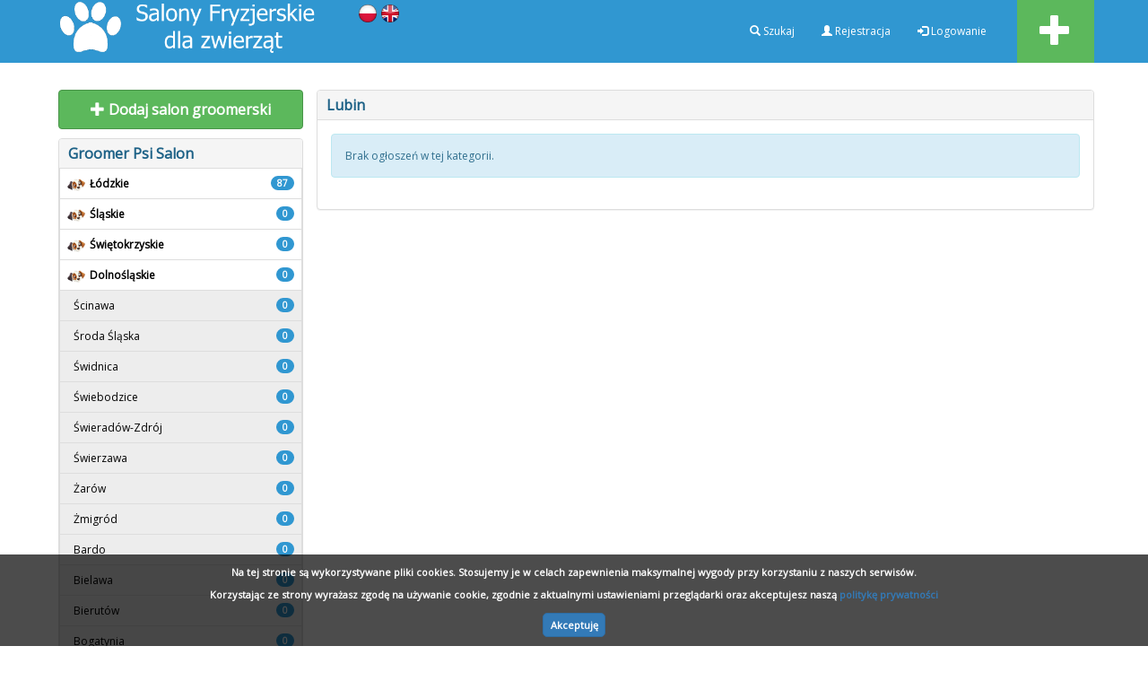

--- FILE ---
content_type: text/html; charset=UTF-8
request_url: https://psi-salon.pl/kategoria/75/lubin/
body_size: 7445
content:
<!DOCTYPE html>
<html lang="pl">
  	<head>
   		<meta charset="utf-8">
			<base href="https://psi-salon.pl/">
    		<meta http-equiv="X-UA-Compatible" content="IE=edge">
    		<meta name="viewport" content="width=device-width, initial-scale=1">
			<meta name="keywords" content="" />
    		<meta name="description" content="Lubin - groomer psi salon - Prowadzisz salon fryzjerski dla zwierząt? Organizujesz kursy groomerskie?">
			<meta name="author" content="">
    		<link rel="icon" href="templates/new/images/favicon.ico">
    		<title>Lubin - groomer psi salon - Salony fryzjerskie dla zwierząt</title>
			<link rel="sitemap" type="application/xml" title="Sitemap" href="sitemap.xml" />
    		<link href="templates/blue/css/bootstrap.min.css" rel="stylesheet">
    		<link href="templates/blue/css/style_new.css" rel="stylesheet">
			<link href="https://fonts.googleapis.com/css?family=Open+Sans" rel="stylesheet"> 
    	<script src="https://ajax.googleapis.com/ajax/libs/jquery/1.12.4/jquery.min.js"></script>
    	<script src="js/js_new.js"></script>	
    	<script src="js/bootstrap/bootstrap.min.js"></script>
					<meta property="og:type" content="website" >
			<meta property="og:description" content="Lubin - groomer psi salon - Prowadzisz salon fryzjerski dla zwierząt? Organizujesz kursy groomerskie?">
			<meta property="og:title" content="Lubin - groomer psi salon - Psie salony - Groomers - Fryzjerzy" >
				<script src="https://analytics.ahrefs.com/analytics.js" data-key="JRPdOdI+WS92kjf9oL2v9Q" async></script>
  </head>
<body>

<header>
		<div class="new_top_all mob-off">
			<div class="new_top_all_c">
				<div class="edit_lang"><a href="lang/pl/"><img src="images/f/flag_pl.png" alt="pl" style="width:20px;margin-right:5px;"></a><a href="lang/en/"><img src="images/f/flag_en.png" style="width:20px;margin-right:0px;" alt="en" ></a></div>				<a href="https://psi-salon.pl/glowna/"><img src="images/logo_ogl_mob.png" alt="logo" style="max-height:60px;height:100%;"></a>
				 	<ul class="nav navbar-nav navbar-rightt mob-off">			      
		      			<li ><a role="button" class="mob-off" data-toggle="collapse" href="#search" aria-expanded="false" aria-controls="search"><span class="glyphicon glyphicon-search"></span> Szukaj</a></li>
						
				      	<li><a href="register/"><span class="glyphicon glyphicon-user"></span> Rejestracja</a></li>
				      	<li><a href="login/"><span class="glyphicon glyphicon-log-in"></span> Logowanie</a></li>
													    	</ul>
				<a href="dodaj/" style="text-decoration:none;" title=" Dodaj salon groomerski"><div class="dodaj_ogl_bb"><span class="glyphicon glyphicon-plus"></span></div></a>
			</div>
		</div>
    	<nav class="navbar navbar-inverse mob-on">
      		<div class="container" >
        		<div class="navbar-header">
          			<a href="dodaj/">
					<div type="button" class="navbar-toggle collapsed">
						<span class="glyphicon glyphicon-plus add-ico-nav"></span>
				     	</div>
				</a>
         	 		<button type="button" class="navbar-toggle collapsed" data-toggle="collapse" data-target="#search" aria-expanded="false" aria-controls="search">
					<span class="glyphicon glyphicon-search search-ico-nav"></span>
          			</button>
          			<button type="button" class="navbar-toggle collapsed" data-toggle="collapse" data-target="#navbar" aria-expanded="false" aria-controls="navbar">
					<span class="glyphicon glyphicon-menu-hamburger menu-ico-nav"></span>
          			</button>
          			<a class="navbar-brand mob-on" href="https://psi-salon.pl/"><img src="images/logo_ogl_mob.png" alt="logo mob" style="width:100%;max-width:170px;margin-top:-3px;margin-left:-10px;"></a>
        		</div>
        		<div id="navbar" class="collapse navbar-collapse">
		  		<ul class="nav navbar-nav">
					<li class="edit_lang mob-on"><a href="lang/pl/"><img src="images/f/flag_pl.gif" alt="pl" style="width:20px;margin-right:5px;"></a><a href="lang/en/"><img src="images/f/flag_en.gif" alt="en" style="width:20px;margin-right:0px;"></a></li>			  		<li><a href="https://psi-salon.pl/" ><span class="glyphicon glyphicon-home"></span> Strona Główna</a> </li>
					<li><a href="news/" >Aktualności</a> </li>
					<li class="mob-on"><a href="kategorie/" >Groomer Psi Salon</a> </li>
					<li><a href="regulamin/" >Regulamin</a> </li>
								<li><a href="ulubione/" >Ulubione</a></li>					<li><a href="kontakt/" >Kontakt</a></li>
		  		</ul>
		   		<ul class="nav navbar-nav navbar-right">			      
		      			<li ><a role="button" class="mob-off" data-toggle="collapse" href="#search" aria-expanded="false" aria-controls="search"><span class="glyphicon glyphicon-search"></span> Szukaj</a></li>
						
				      	<li><a href="register/"><span class="glyphicon glyphicon-user"></span> Rejestracja</a></li>
				      	<li><a href="login/"><span class="glyphicon glyphicon-log-in"></span> Logowanie</a></li>
							    		</ul>
        		</div>
		</div>
		</nav>
		<div id="search" class="collapse  c-search" >			
				<div class="container-search">
					<form method="post" action="szukaj.php" class="form-inline">
	  					<div class="form-group">
	      						<input type="text" class="form-control form-control-right-bmp" name="q" placeholder="Wpisz czego szukasz...">
	  					</div>
						<div class="form-group">
							<select name="cat" class="form-control form-control-center-b">
							<option value="">Wybierz województwo</option>
													  															  															  															  															  															  															  															  															  															  															  															  															  															  															  															  															  															  															  											<option value="5"  style="color:black!Important;font-weight:bold!Important;">Łódzkie</option>
																					  															  															  															  															  															  															  															  															  															  															  															  															  															  															  											<option value="12"  style="color:black!Important;font-weight:bold!Important;">Śląskie</option>
																					  															  															  															  															  															  															  															  											<option value="13"  style="color:black!Important;font-weight:bold!Important;">Świętokrzyskie</option>
																					  															  															  															  															  															  															  															  															  															  															  															  															  															  															  															  															  															  															  															  															  															  															  															  															  															  															  															  															  															  															  															  															  															  															  															  															  															  															  															  															  															  															  															  															  															  															  															  															  															  															  															  															  															  															  															  															  															  															  															  															  															  															  															  															  															  															  															  															  															  															  															  															  															  															  															  															  															  															  															  															  															  															  															  															  															  															  															  															  															  															  															  															  															  															  															  															  															  															  															  															  															  															  															  															  															  															  															  															  															  															  															  															  															  															  															  															  															  															  															  															  															  															  															  															  															  															  															  															  															  															  															  															  															  															  															  															  															  															  															  															  															  															  															  															  															  															  															  															  															  															  															  															  															  															  															  															  															  															  															  															  															  															  															  															  															  											<option value="1"  style="color:black!Important;font-weight:bold!Important;">Dolnośląskie</option>
																					  															  															  															  															  															  															  															  															  															  															  															  															  															  															  															  															  															  															  															  															  															  															  															  															  															  															  															  															  															  															  															  															  															  															  															  															  															  															  															  															  															  															  															  															  															  															  															  															  															  															  															  															  															  															  															  															  															  															  															  															  															  															  															  															  															  															  															  															  															  															  															  															  															  															  															  															  															  															  															  															  															  															  															  															  															  															  															  															  															  															  															  															  															  															  															  															  															  															  															  															  															  															  															  															  															  															  															  															  															  															  															  															  															  															  															  															  															  															  															  															  															  															  															  															  															  															  															  															  															  															  															  															  															  															  															  															  															  															  															  															  															  															  															  															  															  															  															  															  															  															  															  															  															  															  															  															  															  															  															  															  															  															  															  															  															  															  															  															  															  															  															  															  															  															  															  															  															  															  															  															  															  															  															  															  															  															  															  															  															  															  															  															  															  															  															  															  															  															  															  															  															  															  															  															  															  															  															  															  															  															  															  															  															  															  															  															  											<option value="2"  style="color:black!Important;font-weight:bold!Important;">Kujawsko-pomorskie</option>
																					  															  															  															  															  															  															  															  															  															  															  															  															  															  															  															  															  															  															  															  															  															  															  															  															  															  															  															  															  											<option value="3"  style="color:black!Important;font-weight:bold!Important;">Lubelskie</option>
																					  															  															  															  															  															  															  															  															  															  															  											<option value="4"  style="color:black!Important;font-weight:bold!Important;">Lubuskie</option>
																					  															  															  															  															  															  															  															  											<option value="6"  style="color:black!Important;font-weight:bold!Important;">Małopolskie</option>
																					  															  															  															  															  															  															  											<option value="7"  style="color:black!Important;font-weight:bold!Important;">Mazowieckie</option>
																					  															  															  															  															  															  															  															  															  															  															  															  															  															  															  															  															  															  															  															  															  															  															  															  															  															  															  															  															  															  															  															  															  															  															  															  															  															  															  															  															  															  															  															  															  															  															  															  															  															  															  															  															  															  															  															  															  															  															  															  															  															  															  															  															  															  															  															  															  															  															  															  															  															  															  															  															  															  															  															  															  															  															  															  															  															  															  															  															  															  															  															  															  															  															  															  															  															  															  															  															  															  															  															  															  															  															  															  															  															  															  															  															  															  															  															  															  															  											<option value="8"  style="color:black!Important;font-weight:bold!Important;">Opolskie</option>
																					  															  															  															  															  															  															  															  															  															  															  															  															  															  															  															  															  															  															  															  															  															  															  															  															  															  															  															  															  															  															  															  															  															  															  															  															  															  															  															  															  															  															  															  															  															  															  															  															  															  															  															  															  															  															  															  															  															  															  															  											<option value="9"  style="color:black!Important;font-weight:bold!Important;">Podkarpackie</option>
																					  															  											<option value="10"  style="color:black!Important;font-weight:bold!Important;">Podlaskie</option>
																					  															  															  															  															  															  											<option value="11"  style="color:black!Important;font-weight:bold!Important;">Pomorskie</option>
																					  															  															  															  															  															  															  															  															  															  															  															  															  															  															  															  															  															  															  															  															  															  															  															  															  															  															  															  															  															  															  															  															  															  															  															  															  															  															  															  															  															  															  															  															  															  															  															  															  															  															  															  															  															  															  															  															  															  															  															  															  															  															  															  															  															  															  															  															  															  															  															  															  															  															  															  															  															  															  															  															  															  															  															  															  															  															  															  															  															  															  															  															  															  															  															  															  															  															  															  															  															  															  															  															  															  															  															  															  															  															  															  															  															  															  															  															  															  															  															  															  															  															  															  															  															  															  															  															  															  															  															  															  															  															  															  															  															  															  															  															  															  															  															  															  															  															  															  															  															  															  															  															  															  															  															  															  															  															  															  															  															  															  															  															  															  															  															  															  															  															  															  															  															  															  															  															  															  															  															  															  															  															  															  															  															  															  															  															  															  															  															  															  															  															  															  															  															  															  															  															  															  															  															  															  															  															  															  															  															  															  															  															  															  															  															  															  															  															  															  															  															  															  															  															  															  															  															  															  															  															  															  															  															  															  															  															  															  											<option value="14"  style="color:black!Important;font-weight:bold!Important;">Warmińsko-mazurskie</option>
																					  															  															  															  															  															  															  															  															  															  															  															  															  															  															  															  															  															  															  															  															  															  															  															  											<option value="15"  style="color:black!Important;font-weight:bold!Important;">Wielkopolskie</option>
																					  															  															  															  															  															  															  															  															  															  															  															  															  															  															  															  															  															  															  															  															  															  															  															  															  															  															  															  															  															  															  															  															  															  											<option value="16"  style="color:black!Important;font-weight:bold!Important;">Zachodniopomorskie</option>
																					  															  															  															  															  															  															  															  															  															  															  															  															  															  															  															  															  															  															  															  															  															  															  															  															  															  															  															  															  															  															  															  															  															  																</select>
	  					</div>
	  					<button type="submit" class="btn btn-primary btn-lg  form-control-left-b" name="create_search"><span class="glyphicon glyphicon-search"></span></button>					
					</form>				
			</div>
		</div>	
</header>
<div align="center">
<div class="mads-block"></div>
<div class="mads-block"></div>
</div>
<main>
	<div class="container">
		<div class="container-main">
			<div class="row">

			  <div class="col-md-3 mob-off sidebar_left">
			<div class="right-sidebar">
				
												    <a href="dodaj/" style="text-decoration:none;"><div class="dodaj_ogl_b"><span class="glyphicon glyphicon-plus"></span> Dodaj salon groomerski</div></a>

				  								<div class="panel panel-default">
				  <div class="panel-heading">Groomer Psi Salon</div>
				  <div class="panel-body">				    <ul class="list-group" >
                                                                                                                     <a href="kategoria/5/lodzkie/"><li class="list-group-item "><span class="badge">87</span><img src="upload/img/xRKggqJBfW.png" alt="img cat" style="width:20px;margin-right:5px;">Łódzkie</li></a>
                                                                                                <a href="kategoria/12/slaskie/"><li class="list-group-item "><span class="badge">0</span><img src="upload/img/QN2KQIua32.png" alt="img cat" style="width:20px;margin-right:5px;">Śląskie</li></a>
                                                      <a href="kategoria/13/swietokrzyskie/"><li class="list-group-item "><span class="badge">0</span><img src="upload/img/wiU4uZo2S8.png" alt="img cat" style="width:20px;margin-right:5px;">Świętokrzyskie</li></a>
                                                                                                                                                                                                                                                                                                                                                                                                                                                                                                                                                                                                                                                                                                                                                                                                                                                                                                                                                                                                                                          <a href="kategoria/1/dolnoslaskie/"><li class="list-group-item "><span class="badge">0</span><img src="upload/img/rwqoNJPcSa.png" alt="img cat" style="width:20px;margin-right:5px;">Dolnośląskie</li></a>
                                                                                                                                                                                                         <a href="kategoria/110/scinawa/"><li class="list-group-item list-group-item-pod  "><span class="badge">0</span>Ścinawa</li></a>                              <a href="kategoria/111/sroda-slaska/"><li class="list-group-item list-group-item-pod  "><span class="badge">0</span>Środa Śląska</li></a>                              <a href="kategoria/112/swidnica/"><li class="list-group-item list-group-item-pod  "><span class="badge">0</span>Świdnica</li></a>                  <a href="kategoria/113/swiebodzice/"><li class="list-group-item list-group-item-pod  "><span class="badge">0</span>Świebodzice</li></a>                  <a href="kategoria/114/swieradow-zdroj/"><li class="list-group-item list-group-item-pod  "><span class="badge">0</span>Świeradów-Zdrój</li></a>      <a href="kategoria/115/swierzawa/"><li class="list-group-item list-group-item-pod  "><span class="badge">0</span>Świerzawa</li></a>                        <a href="kategoria/130/zarow/"><li class="list-group-item list-group-item-pod  "><span class="badge">0</span>Żarów</li></a>                              <a href="kategoria/131/zmigrod/"><li class="list-group-item list-group-item-pod  "><span class="badge">0</span>Żmigród</li></a>                                                                              <a href="kategoria/45/bardo/"><li class="list-group-item list-group-item-pod  "><span class="badge">0</span>Bardo</li></a>                                                                                                                              <a href="kategoria/46/bielawa/"><li class="list-group-item list-group-item-pod  "><span class="badge">0</span>Bielawa</li></a>                        <a href="kategoria/47/bierutow/"><li class="list-group-item list-group-item-pod  "><span class="badge">0</span>Bierutów</li></a>                                                            <a href="kategoria/48/bogatynia/"><li class="list-group-item list-group-item-pod  "><span class="badge">0</span>Bogatynia</li></a>            <a href="kategoria/49/boguszow-gorce/"><li class="list-group-item list-group-item-pod  "><span class="badge">0</span>Boguszów-Gorce</li></a>            <a href="kategoria/50/boleslawiec/"><li class="list-group-item list-group-item-pod  "><span class="badge">0</span>Bolesławiec</li></a>            <a href="kategoria/51/bolkow/"><li class="list-group-item list-group-item-pod  "><span class="badge">0</span>Bolków</li></a>                                                                  <a href="kategoria/52/brzeg-dolny/"><li class="list-group-item list-group-item-pod  "><span class="badge">0</span>Brzeg Dolny</li></a>                                                                              <a href="kategoria/53/bystrzyca-klodzka/"><li class="list-group-item list-group-item-pod  "><span class="badge">0</span>Bystrzyca Kłodzka</li></a>                                                                        <a href="kategoria/54/chocianow/"><li class="list-group-item list-group-item-pod  "><span class="badge">0</span>Chocianów</li></a>                                    <a href="kategoria/55/chojnow/"><li class="list-group-item list-group-item-pod  "><span class="badge">0</span>Chojnów</li></a>                                                                                                                                                                                                                                                                                                                                                                                          <a href="kategoria/56/duszniki-zdroj/"><li class="list-group-item list-group-item-pod  "><span class="badge">0</span>Duszniki-Zdrój</li></a>                              <a href="kategoria/40/dzierzoniow/"><li class="list-group-item list-group-item-pod  "><span class="badge">0</span>Dzierżoniów</li></a>                                                                              <a href="kategoria/57/glogow/"><li class="list-group-item list-group-item-pod  "><span class="badge">0</span>Głogów</li></a>                                    <a href="kategoria/58/gluszyca/"><li class="list-group-item list-group-item-pod  "><span class="badge">0</span>Głuszyca</li></a>                                                                                                                                                                                                      <a href="kategoria/59/gryfow-slaski/"><li class="list-group-item list-group-item-pod  "><span class="badge">0</span>Gryfów Śląski</li></a>                                                                                                                                                                                                <a href="kategoria/60/jawor/"><li class="list-group-item list-group-item-pod  "><span class="badge">0</span>Jawor</li></a>            <a href="kategoria/61/jaworzyna-slaska/"><li class="list-group-item list-group-item-pod  "><span class="badge">0</span>Jaworzyna Śląska</li></a>                                          <a href="kategoria/62/jedlina-zdroj/"><li class="list-group-item list-group-item-pod  "><span class="badge">0</span>Jedlina-Zdrój</li></a>                  <a href="kategoria/63/jelcz-laskowice/"><li class="list-group-item list-group-item-pod  "><span class="badge">0</span>Jelcz-Laskowice</li></a>      <a href="kategoria/44/jelenia-gora/"><li class="list-group-item list-group-item-pod  "><span class="badge">0</span>Jelenia Góra</li></a>                                                                                    <a href="kategoria/64/kamieniec-zabkowicki/"><li class="list-group-item list-group-item-pod  "><span class="badge">0</span>Kamieniec Ząbkowicki</li></a>      <a href="kategoria/65/kamienna-gora/"><li class="list-group-item list-group-item-pod  "><span class="badge">0</span>Kamienna Góra</li></a>                              <a href="kategoria/66/karpacz/"><li class="list-group-item list-group-item-pod  "><span class="badge">0</span>Karpacz</li></a>                                    <a href="kategoria/67/katy-wroclawskie/"><li class="list-group-item list-group-item-pod  "><span class="badge">0</span>Kąty Wrocławskie</li></a>                                                      <a href="kategoria/68/klodzko/"><li class="list-group-item list-group-item-pod  "><span class="badge">0</span>Kłodzko</li></a>                                                                                                                                                                                                                                                                  <a href="kategoria/69/kowary/"><li class="list-group-item list-group-item-pod  "><span class="badge">0</span>Kowary</li></a>                                                                                                                                                            <a href="kategoria/70/kudowa-zdroj/"><li class="list-group-item list-group-item-pod  "><span class="badge">0</span>Kudowa-Zdrój</li></a>                                    <a href="kategoria/71/ladek-zdroj/"><li class="list-group-item list-group-item-pod  "><span class="badge">0</span>Lądek-Zdrój</li></a>                  <a href="kategoria/72/lesna/"><li class="list-group-item list-group-item-pod  "><span class="badge">0</span>Leśna</li></a>                        <a href="kategoria/43/legnica/"><li class="list-group-item list-group-item-pod  "><span class="badge">0</span>Legnica</li></a>                                                                        <a href="kategoria/73/luban/"><li class="list-group-item list-group-item-pod  "><span class="badge">0</span>Lubań</li></a>                        <a href="kategoria/74/lubawka/"><li class="list-group-item list-group-item-pod  "><span class="badge">0</span>Lubawka</li></a>                  <a href="kategoria/75/lubin/"><li class="list-group-item list-group-item-pod  active"><span class="badge">0</span>Lubin</li></a>                              <a href="kategoria/76/lubomierz/"><li class="list-group-item list-group-item-pod  "><span class="badge">0</span>Lubomierz</li></a>                                                      <a href="kategoria/77/lwowek-slaski/"><li class="list-group-item list-group-item-pod  "><span class="badge">0</span>Lwówek Śląski</li></a>                                                                                                <a href="kategoria/79/miedzyborz/"><li class="list-group-item list-group-item-pod  "><span class="badge">0</span>Międzybórz</li></a>            <a href="kategoria/80/miedzylesie/"><li class="list-group-item list-group-item-pod  "><span class="badge">0</span>Międzylesie</li></a>                        <a href="kategoria/81/miekinia/"><li class="list-group-item list-group-item-pod  "><span class="badge">0</span>Miękinia</li></a>                                                            <a href="kategoria/78/mieroszow/"><li class="list-group-item list-group-item-pod  "><span class="badge">0</span>Mieroszów</li></a>                                    <a href="kategoria/82/milicz/"><li class="list-group-item list-group-item-pod  "><span class="badge">0</span>Milicz</li></a>            <a href="kategoria/83/mirsk/"><li class="list-group-item list-group-item-pod  "><span class="badge">0</span>Mirsk</li></a>                                                                                                                                                                              <a href="kategoria/84/niemcza/"><li class="list-group-item list-group-item-pod  "><span class="badge">0</span>Niemcza</li></a>                                    <a href="kategoria/85/nowa-ruda/"><li class="list-group-item list-group-item-pod  "><span class="badge">0</span>Nowa Ruda</li></a>                                                                                          <a href="kategoria/86/nowogrodziec/"><li class="list-group-item list-group-item-pod  "><span class="badge">0</span>Nowogrodziec</li></a>                                                            <a href="kategoria/90/olawa/"><li class="list-group-item list-group-item-pod  "><span class="badge">0</span>Oława</li></a>                                    <a href="kategoria/87/oborniki-slaskie/"><li class="list-group-item list-group-item-pod  "><span class="badge">0</span>Oborniki Śląskie</li></a>                                    <a href="kategoria/88/olesnica/"><li class="list-group-item list-group-item-pod  "><span class="badge">0</span>Oleśnica</li></a>                                                <a href="kategoria/89/olszyna/"><li class="list-group-item list-group-item-pod  "><span class="badge">0</span>Olszyna</li></a>                                                                                                                                                                                                                                                                              <a href="kategoria/94/pilawa-gorna/"><li class="list-group-item list-group-item-pod  "><span class="badge">0</span>Piława Górna</li></a>            <a href="kategoria/92/piensk/"><li class="list-group-item list-group-item-pod  "><span class="badge">0</span>Pieńsk</li></a>      <a href="kategoria/91/piechowice/"><li class="list-group-item list-group-item-pod  "><span class="badge">0</span>Piechowice</li></a>                              <a href="kategoria/93/pieszyce/"><li class="list-group-item list-group-item-pod  "><span class="badge">0</span>Pieszyce</li></a>                                                                                                                        <a href="kategoria/95/polanica-zdroj/"><li class="list-group-item list-group-item-pod  "><span class="badge">0</span>Polanica-Zdrój</li></a>            <a href="kategoria/96/polkowice/"><li class="list-group-item list-group-item-pod  "><span class="badge">0</span>Polkowice</li></a>                                                      <a href="kategoria/97/prochowice/"><li class="list-group-item list-group-item-pod  "><span class="badge">0</span>Prochowice</li></a>                        <a href="kategoria/98/prusice/"><li class="list-group-item list-group-item-pod  "><span class="badge">0</span>Prusice</li></a>                                                <a href="kategoria/99/przemkow/"><li class="list-group-item list-group-item-pod  "><span class="badge">0</span>Przemków</li></a>                                                                                                      <a href="kategoria/100/radkow/"><li class="list-group-item list-group-item-pod  "><span class="badge">0</span>Radków</li></a>                                                                                                                                                                                                                                                                                                                                                                        <a href="kategoria/101/siechnice/"><li class="list-group-item list-group-item-pod  "><span class="badge">0</span>Siechnice</li></a>                                                                                                                                          <a href="kategoria/102/sobotka/"><li class="list-group-item list-group-item-pod  "><span class="badge">0</span>Sobótka</li></a>                                                                                                                                                <a href="kategoria/103/stronie-slaskie/"><li class="list-group-item list-group-item-pod  "><span class="badge">0</span>Stronie Śląskie</li></a>                  <a href="kategoria/104/strzegom/"><li class="list-group-item list-group-item-pod  "><span class="badge">0</span>Strzegom</li></a>                  <a href="kategoria/105/strzelin/"><li class="list-group-item list-group-item-pod  "><span class="badge">0</span>Strzelin</li></a>                                                                                                            <a href="kategoria/106/sycow/"><li class="list-group-item list-group-item-pod  "><span class="badge">0</span>Syców</li></a>                              <a href="kategoria/107/szczawno-zdroj/"><li class="list-group-item list-group-item-pod  "><span class="badge">0</span>Szczawno-Zdrój</li></a>                                                <a href="kategoria/108/szczytna/"><li class="list-group-item list-group-item-pod  "><span class="badge">0</span>Szczytna</li></a>                  <a href="kategoria/109/szklarska-poreba/"><li class="list-group-item list-group-item-pod  "><span class="badge">0</span>Szklarska Poręba</li></a>                                                                                                                                                            <a href="kategoria/116/trzebnica/"><li class="list-group-item list-group-item-pod  "><span class="badge">0</span>Trzebnica</li></a>                                                      <a href="kategoria/117/twardogora/"><li class="list-group-item list-group-item-pod  "><span class="badge">0</span>Twardogóra</li></a>                                                                                          <a href="kategoria/42/walbrzych/"><li class="list-group-item list-group-item-pod  "><span class="badge">0</span>Wałbrzych</li></a>                                                                  <a href="kategoria/118/wasosz/"><li class="list-group-item list-group-item-pod  "><span class="badge">0</span>Wąsosz</li></a>      <a href="kategoria/119/wegliniec/"><li class="list-group-item list-group-item-pod  "><span class="badge">0</span>Węgliniec</li></a>                                                      <a href="kategoria/120/wiazow/"><li class="list-group-item list-group-item-pod  "><span class="badge">0</span>Wiązów</li></a>                                                                                          <a href="kategoria/121/wlen/"><li class="list-group-item list-group-item-pod  "><span class="badge">0</span>Wleń</li></a>      <a href="kategoria/123/wolow/"><li class="list-group-item list-group-item-pod  "><span class="badge">0</span>Wołów</li></a>                                    <a href="kategoria/122/wojcieszow/"><li class="list-group-item list-group-item-pod  "><span class="badge">0</span>Wojcieszów</li></a>                                          <a href="kategoria/41/wroclaw/"><li class="list-group-item list-group-item-pod  "><span class="badge">0</span>Wrocław</li></a>                                                                                                                                                      <a href="kategoria/124/zawidow/"><li class="list-group-item list-group-item-pod  "><span class="badge">0</span>Zawidów</li></a>                  <a href="kategoria/125/zabkowice-slaskie/"><li class="list-group-item list-group-item-pod  "><span class="badge">0</span>Ząbkowice Śląskie</li></a>                        <a href="kategoria/128/zlotoryja/"><li class="list-group-item list-group-item-pod  "><span class="badge">0</span>Złotoryja</li></a>      <a href="kategoria/129/zloty-stok/"><li class="list-group-item list-group-item-pod  "><span class="badge">0</span>Złoty Stok</li></a>                                                <a href="kategoria/126/zgorzelec/"><li class="list-group-item list-group-item-pod  "><span class="badge">0</span>Zgorzelec</li></a>      <a href="kategoria/127/ziebice/"><li class="list-group-item list-group-item-pod  "><span class="badge">0</span>Ziębice</li></a>                                                                                                                                                                                                                                                                                                                                                                                                                                                                                                                                                                                                                                                                                                                                                                                                                                                                                                                                                                                                                                                                                                                                                                                                                                                                                                                                                                                       <a href="kategoria/2/kujawsko-pomorskie/"><li class="list-group-item "><span class="badge">0</span><img src="upload/img/FCMEiQHV6B.png" alt="img cat" style="width:20px;margin-right:5px;">Kujawsko-pomorskie</li></a>
                                                                                                                                                                                    <a href="kategoria/3/lubelskie/"><li class="list-group-item "><span class="badge">0</span><img src="upload/img/D6lKL9ZXRf.png" alt="img cat" style="width:20px;margin-right:5px;">Lubelskie</li></a>
                                                                        <a href="kategoria/4/lubuskie/"><li class="list-group-item "><span class="badge">0</span><img src="upload/img/262TleAZxb.png" alt="img cat" style="width:20px;margin-right:5px;">Lubuskie</li></a>
                                                      <a href="kategoria/6/malopolskie/"><li class="list-group-item "><span class="badge">0</span><img src="upload/img/kRZLRB7Iln.png" alt="img cat" style="width:20px;margin-right:5px;">Małopolskie</li></a>
                                                <a href="kategoria/7/mazowieckie/"><li class="list-group-item "><span class="badge">0</span><img src="upload/img/EfOljwvuCE.png" alt="img cat" style="width:20px;margin-right:5px;">Mazowieckie</li></a>
                                                                                                                                                                                                                                                                                                                                                                                                                                                                                                                                                                                                                                                                                                                                          <a href="kategoria/8/opolskie/"><li class="list-group-item "><span class="badge">0</span><img src="upload/img/HTsXkgDpSX.png" alt="img cat" style="width:20px;margin-right:5px;">Opolskie</li></a>
                                                                                                                                                                                                                                                                                                                                                                              <a href="kategoria/9/podkarpackie/"><li class="list-group-item "><span class="badge">0</span><img src="upload/img/2lsigTDznb.png" alt="img cat" style="width:20px;margin-right:5px;">Podkarpackie</li></a>
                  <a href="kategoria/10/podlaskie/"><li class="list-group-item "><span class="badge">0</span><img src="upload/img/UCY37tgHSU.png" alt="img cat" style="width:20px;margin-right:5px;">Podlaskie</li></a>
                                          <a href="kategoria/11/pomorskie/"><li class="list-group-item "><span class="badge">0</span><img src="upload/img/TGa4iRqU1s.png" alt="img cat" style="width:20px;margin-right:5px;">Pomorskie</li></a>
                                                                                                                                                                                                                                                                                                                                                                                                                                                                                                                                                                                                                                                                                                                                                                                                                                                                                                                                                                                                                                                                                                                                                                                                                                                                                                                                                                                                                                                                                          <a href="kategoria/14/warminsko-mazurskie/"><li class="list-group-item "><span class="badge">0</span><img src="upload/img/ilhpf062yU.png" alt="img cat" style="width:20px;margin-right:5px;">Warmińsko-mazurskie</li></a>
                                                                                                                                                      <a href="kategoria/15/wielkopolskie/"><li class="list-group-item "><span class="badge">0</span><img src="upload/img/7BJSygtBEb.png" alt="img cat" style="width:20px;margin-right:5px;">Wielkopolskie</li></a>
                                                                                                                                                                                                                  <a href="kategoria/16/zachodniopomorskie/"><li class="list-group-item "><span class="badge">0</span><img src="upload/img/sBnVgHQGmd.png" alt="img cat" style="width:20px;margin-right:5px;">Zachodniopomorskie</li></a>
                                                                                                                                                                                                                        </ul>

				  </div>
				</div>								<div class="panel panel-default">
				  <div class="panel-heading">Statystyki</div>
				  <div class="panel-body">				    Online:  16<br/>
Online zalogowanych:  0<br/>
Ogłoszeń: 87<br/>
				  </div>
				</div>							</div>
		  </div>
				
		  <div class="col-md-9 content_center">
			<div class="center-body">

		
<div class="panel panel-default">
<div class="panel-heading">Lubin</div>
<div class="panel-body"><div class="alert alert-info" role="alert">Brak ogłoszeń w tej kategorii.</div>


</p>		
			</div>
			</div>
				
</div></div>		  </div>
	</div>
	
<div align="center">
<div class="mads-block"></div><div class="mads-block"></div><div class="mads-block"></div>
</div>
<div align="center"></div>
    </div>
</main>
</div></div>
<div style="clear:both;"></div>

	<div class="container-fluid">
		<div class="ost-container" style="overflow:hidden;">
			<div style="margin: 0 auto;">
			<div class="cycle-slideshow" style="margin: 0 auto;" data-cycle-fx="carousel"  data-cycle-log="false"  data-cycle-timeout="10000" data-cycle-carousel-visible="10" data-cycle-slides="> div">
									<div class="ost_body_i">
						<a href="ogloszenie/91/przychodnia-weterynaryjna-poplawscy/">
							<div class="ost_body_a">
								<div class="ost_body_d">Przychodnia weterynaryjna...</div>
								<img src="img/150/91.jpg" alt="img 91" style="width:100%;height:100%;">			
							</div>
						</a>
					</div>
									<div class="ost_body_i">
						<a href="ogloszenie/90/psie-atelier,-salon-psiej-urody-agnieszka-wroblewska/">
							<div class="ost_body_a">
								<div class="ost_body_d">Psie Atelier, Salon Psiej...</div>
								<img src="img/150/90.jpg" alt="img 90" style="width:100%;height:100%;">			
							</div>
						</a>
					</div>
									<div class="ost_body_i">
						<a href="ogloszenie/89/salon-strzyzenia-i-pielegnacji-psow-cztery-lapki-lowicz/">
							<div class="ost_body_a">
								<div class="ost_body_d">Salon strzyżenia i...</div>
								<img src="img/150/89.jpg" alt="img 89" style="width:100%;height:100%;">			
							</div>
						</a>
					</div>
									<div class="ost_body_i">
						<a href="ogloszenie/88/spa-dla-kota-i-psa/">
							<div class="ost_body_a">
								<div class="ost_body_d">Spa Dla Kota i Psa</div>
								<img src="img/150/88.jpg" alt="img 88" style="width:100%;height:100%;">			
							</div>
						</a>
					</div>
									<div class="ost_body_i">
						<a href="ogloszenie/87/tosia-sklep-zoologiczny-oraz-salon-psiej-urody/">
							<div class="ost_body_a">
								<div class="ost_body_d">Tosia - Sklep Zoologiczny...</div>
								<img src="img/150/87.jpg" alt="img 87" style="width:100%;height:100%;">			
							</div>
						</a>
					</div>
									<div class="ost_body_i">
						<a href="ogloszenie/86/salon-groomerski-chwila-dla-pupila-joanna-chwialkowska/">
							<div class="ost_body_a">
								<div class="ost_body_d">Salon groomerski Chwila dla...</div>
								<img src="img/150/86.jpg" alt="img 86" style="width:100%;height:100%;">			
							</div>
						</a>
					</div>
									<div class="ost_body_i">
						<a href="ogloszenie/85/strzyzenie-i-pielegnacja-psow-la-groom/">
							<div class="ost_body_a">
								<div class="ost_body_d">Strzyżenie i pielęgnacja...</div>
								<img src="img/150/85.jpg" alt="img 85" style="width:100%;height:100%;">			
							</div>
						</a>
					</div>
									<div class="ost_body_i">
						<a href="ogloszenie/84/big-dog-strzyzenie-psow-lodz/">
							<div class="ost_body_a">
								<div class="ost_body_d">Big Dog Strzyżenie Psów...</div>
								<img src="img/150/84.jpg" alt="img 84" style="width:100%;height:100%;">			
							</div>
						</a>
					</div>
									<div class="ost_body_i">
						<a href="ogloszenie/83/salon-groomingu-modny-psiak/">
							<div class="ost_body_a">
								<div class="ost_body_d">SALON GROOMINGU MODNY PSIAK</div>
								<img src="img/150/83.jpg" alt="img 83" style="width:100%;height:100%;">			
							</div>
						</a>
					</div>
									<div class="ost_body_i">
						<a href="ogloszenie/82/fryzjer-dla-psow-i-kotow-arystea-monika-szeligowska/">
							<div class="ost_body_a">
								<div class="ost_body_d">Fryzjer dla psów i kotów...</div>
								<img src="img/150/82.jpg" alt="img 82" style="width:100%;height:100%;">			
							</div>
						</a>
					</div>
									<div class="ost_body_i">
						<a href="ogloszenie/81/salon-pielegnacyjny-psow-hau-hau/">
							<div class="ost_body_a">
								<div class="ost_body_d">Salon pielęgnacyjny psów -...</div>
								<img src="img/150/81.jpg" alt="img 81" style="width:100%;height:100%;">			
							</div>
						</a>
					</div>
									<div class="ost_body_i">
						<a href="ogloszenie/80/salon-psiej-urody-morusek/">
							<div class="ost_body_a">
								<div class="ost_body_d">Salon Psiej Urody Morusek</div>
								<img src="img/150/80.jpg" alt="img 80" style="width:100%;height:100%;">			
							</div>
						</a>
					</div>
									<div class="ost_body_i">
						<a href="ogloszenie/79/saba-pielegnacja-i-strzyzenie-psow-szydlik-d-/">
							<div class="ost_body_a">
								<div class="ost_body_d">Saba. Pielęgnacja i...</div>
								<img src="img/150/79.jpg" alt="img 79" style="width:100%;height:100%;">			
							</div>
						</a>
					</div>
									<div class="ost_body_i">
						<a href="ogloszenie/78/salon-groomerski-psiaki-nati/">
							<div class="ost_body_a">
								<div class="ost_body_d">Salon groomerski Psiaki Nati</div>
								<img src="img/150/78.jpg" alt="img 78" style="width:100%;height:100%;">			
							</div>
						</a>
					</div>
									<div class="ost_body_i">
						<a href="ogloszenie/77/krolak-malgorzata-strzyzenie-psow/">
							<div class="ost_body_a">
								<div class="ost_body_d">Królak Małgorzata....</div>
								<img src="img/150/77.jpg" alt="img 77" style="width:100%;height:100%;">			
							</div>
						</a>
					</div>
									<div class="ost_body_i">
						<a href="ogloszenie/76/woof-salon-dla-psow/">
							<div class="ost_body_a">
								<div class="ost_body_d">Woof- Salon dla psów</div>
								<img src="img/150/76.jpg" alt="img 76" style="width:100%;height:100%;">			
							</div>
						</a>
					</div>
									<div class="ost_body_i">
						<a href="ogloszenie/75/salon-psich-fryzur-i-sklep-zoologiczny-groomlandia/">
							<div class="ost_body_a">
								<div class="ost_body_d">Salon Psich Fryzur i Sklep...</div>
								<img src="img/150/75.jpg" alt="img 75" style="width:100%;height:100%;">			
							</div>
						</a>
					</div>
									<div class="ost_body_i">
						<a href="ogloszenie/74/pet-society/">
							<div class="ost_body_a">
								<div class="ost_body_d">Pet Society</div>
								<img src="img/150/74.jpg" alt="img 74" style="width:100%;height:100%;">			
							</div>
						</a>
					</div>
									<div class="ost_body_i">
						<a href="ogloszenie/73/studio-pielegnacji-psow-wyjatkowy-pies/">
							<div class="ost_body_a">
								<div class="ost_body_d">STUDIO PIELĘGNACJI PSÓW -...</div>
								<img src="img/150/73.jpg" alt="img 73" style="width:100%;height:100%;">			
							</div>
						</a>
					</div>
									<div class="ost_body_i">
						<a href="ogloszenie/72/salon-psiej-urody-albertyna/">
							<div class="ost_body_a">
								<div class="ost_body_d">Salon Psiej Urody - ALBERTYNA</div>
								<img src="img/150/72.jpg" alt="img 72" style="width:100%;height:100%;">			
							</div>
						</a>
					</div>
									<div class="ost_body_i">
						<a href="ogloszenie/71/stylowypupil/">
							<div class="ost_body_a">
								<div class="ost_body_d">StylowyPUPIL</div>
								<img src="img/150/71.jpg" alt="img 71" style="width:100%;height:100%;">			
							</div>
						</a>
					</div>
									<div class="ost_body_i">
						<a href="ogloszenie/70/psi-salon-groomer-–-agnieszka-jarzynska/">
							<div class="ost_body_a">
								<div class="ost_body_d">Psi Salon Groomer –...</div>
								<img src="img/150/70.jpg" alt="img 70" style="width:100%;height:100%;">			
							</div>
						</a>
					</div>
									<div class="ost_body_i">
						<a href="ogloszenie/69/marshall-mobilne-spa-dla-psa/">
							<div class="ost_body_a">
								<div class="ost_body_d">Marshall Mobilne SPA dla PSA</div>
								<img src="img/150/69.jpg" alt="img 69" style="width:100%;height:100%;">			
							</div>
						</a>
					</div>
									<div class="ost_body_i">
						<a href="ogloszenie/68/meggie-spa-dla-psa-psi-fryzjer/">
							<div class="ost_body_a">
								<div class="ost_body_d">Meggie Spa Dla Psa - Psi...</div>
								<img src="img/150/68.jpg" alt="img 68" style="width:100%;height:100%;">			
							</div>
						</a>
					</div>
									<div class="ost_body_i">
						<a href="ogloszenie/67/twoj-zwierzaczek/">
							<div class="ost_body_a">
								<div class="ost_body_d">Twój Zwierzaczek</div>
								<img src="img/150/67.jpg" alt="img 67" style="width:100%;height:100%;">			
							</div>
						</a>
					</div>
									<div class="ost_body_i">
						<a href="ogloszenie/66/psie-studio/">
							<div class="ost_body_a">
								<div class="ost_body_d">Psie Studio</div>
								<img src="img/150/66.jpg" alt="img 66" style="width:100%;height:100%;">			
							</div>
						</a>
					</div>
									<div class="ost_body_i">
						<a href="ogloszenie/65/pasja/">
							<div class="ost_body_a">
								<div class="ost_body_d">Pasja</div>
								<img src="img/150/65.jpg" alt="img 65" style="width:100%;height:100%;">			
							</div>
						</a>
					</div>
									<div class="ost_body_i">
						<a href="ogloszenie/64/wibrysek-salon-pielegnacji-zwierzat/">
							<div class="ost_body_a">
								<div class="ost_body_d">Wibrysek. Salon pielęgnacji...</div>
								<img src="img/150/64.jpg" alt="img 64" style="width:100%;height:100%;">			
							</div>
						</a>
					</div>
									<div class="ost_body_i">
						<a href="ogloszenie/63/gucio-–-salon-psich-fryzur/">
							<div class="ost_body_a">
								<div class="ost_body_d">Gucio – Salon Psich Fryzur</div>
								<img src="img/150/63.jpg" alt="img 63" style="width:100%;height:100%;">			
							</div>
						</a>
					</div>
									<div class="ost_body_i">
						<a href="ogloszenie/62/e’melon-salon-groomerski/">
							<div class="ost_body_a">
								<div class="ost_body_d">E’MELON Salon Groomerski</div>
								<img src="img/150/62.jpg" alt="img 62" style="width:100%;height:100%;">			
							</div>
						</a>
					</div>
									<div class="ost_body_i">
						<a href="ogloszenie/61/salon-urody-dla-psa-i-kota-reksik/">
							<div class="ost_body_a">
								<div class="ost_body_d">Salon urody dla psa i kota -...</div>
								<img src="img/150/61.jpg" alt="img 61" style="width:100%;height:100%;">			
							</div>
						</a>
					</div>
									<div class="ost_body_i">
						<a href="ogloszenie/60/psi-fryzjer-pracownia-pielegnacji-psa/">
							<div class="ost_body_a">
								<div class="ost_body_d">Psi fryzjer- Pracownia...</div>
								<img src="img/150/60.jpg" alt="img 60" style="width:100%;height:100%;">			
							</div>
						</a>
					</div>
									<div class="ost_body_i">
						<a href="ogloszenie/59/zaczesany-kundel-studio-pielegnacji-psow/">
							<div class="ost_body_a">
								<div class="ost_body_d">Zaczesany Kundel - Studio...</div>
								<img src="img/150/59.jpg" alt="img 59" style="width:100%;height:100%;">			
							</div>
						</a>
					</div>
									<div class="ost_body_i">
						<a href="ogloszenie/58/arti-spa-dla-psa-monika-malinowska/">
							<div class="ost_body_a">
								<div class="ost_body_d">Arti-Spa Dla Psa Monika...</div>
								<img src="img/150/58.jpg" alt="img 58" style="width:100%;height:100%;">			
							</div>
						</a>
					</div>
									<div class="ost_body_i">
						<a href="ogloszenie/57/psi-salon-gucio-amp-chanel/">
							<div class="ost_body_a">
								<div class="ost_body_d">Psi Salon Gucio &amp; Chanel</div>
								<img src="img/150/57.jpg" alt="img 57" style="width:100%;height:100%;">			
							</div>
						</a>
					</div>
									<div class="ost_body_i">
						<a href="ogloszenie/56/akademia-strzyzenia-i-pielegnacji-psow-piotr-markiewicz/">
							<div class="ost_body_a">
								<div class="ost_body_d">Akademia strzyżenia i...</div>
								<img src="img/150/56.jpg" alt="img 56" style="width:100%;height:100%;">			
							</div>
						</a>
					</div>
									<div class="ost_body_i">
						<a href="ogloszenie/55/elegancki-pies/">
							<div class="ost_body_a">
								<div class="ost_body_d">Elegancki Pies</div>
								<img src="img/150/55.jpg" alt="img 55" style="width:100%;height:100%;">			
							</div>
						</a>
					</div>
									<div class="ost_body_i">
						<a href="ogloszenie/54/atelier-psiej-urody-louis-amp-co-/">
							<div class="ost_body_a">
								<div class="ost_body_d">Atelier psiej urody Louis...</div>
								<img src="img/150/54.jpg" alt="img 54" style="width:100%;height:100%;">			
							</div>
						</a>
					</div>
									<div class="ost_body_i">
						<a href="ogloszenie/53/dog-barber-salon-fryzjer-duzych-psow/">
							<div class="ost_body_a">
								<div class="ost_body_d">DOG Barber Salon - Fryzjer...</div>
								<img src="img/150/53.jpg" alt="img 53" style="width:100%;height:100%;">			
							</div>
						</a>
					</div>
									<div class="ost_body_i">
						<a href="ogloszenie/52/tedi-groom,-psi-fryzjer,-fryzjer-dla-psow-i-kotow-/">
							<div class="ost_body_a">
								<div class="ost_body_d">Tedi Groom, psi fryzjer,...</div>
								<img src="img/150/52.jpg" alt="img 52" style="width:100%;height:100%;">			
							</div>
						</a>
					</div>
				
			</div></div>
		<div style="clear:both"></div>
		</div>
	</div>
<footer>
	<div class="container-fluid">
		<div class="footer-container">
			<div class="row">
				  <div class="col-md-4 footer_left">					
					<a href="news/" >Aktualności</a> | 
					<a href="faq/" >Pomoc</a> | 
					<a href="regulamin/" >Regulamin</a> | 
					<a href="polityka-prywatnosci/" >Polityka prywatności</a> | 					
					<a href="kontakt/" >Kontakt</a>
				  </div>
				  <div class="col-md-4 footer_center"><div class="">			<form  method="POST" action="newsletter/" class="" >
                              <div class="form-group">
                                <div class="input-group input-group"><span class="input-group-addon" title="Newsletter"><span class="glyphicon glyphicon-envelope"></span></span>
                                  <input placeholder="Twój E-Mail" type="email" name="email" data-constraints="@Required @Email" class="form-control" required><span class="input-group-btn">
                                    <button type="submit" class="btn btn btn-primary">Dodaj</button></span>
                                </div>
                              </div>
<div class="checkbox" id="n1">
					<label>
						<input type="checkbox"  value="1" id="n1" name="reg" required>
						<span class="pole_o">*</span>Oświadczam, że zapoznałem się i akceptuję <a href="regulamin/"><b>regulamin</b></a> oraz <a href="polityka-prywatnosci/"><b>politykę prywatności</b></a> serwisu. Wyrażam zgodę na przetwarzanie moich danych osobowych przez <b>Psi-salon.pl</b> <b><a href="regulamin/"></a></b>
					</label>
				</div>
                            </form>
</div></div>				  <div class="col-md-4 footer_right">Psi-salon.pl &copy; 2023</div>
			</div>
		</div>
	</div>
</footer>
<div id="cookie-alert">
	<div id="cookie-alert-d">
		<div id="cookie-alert-t">
			Na tej stronie są wykorzystywane pliki cookies. Stosujemy je w celach zapewnienia maksymalnej wygody przy korzystaniu z naszych serwisów.
			<div style="margin:5px 0;">Korzystając ze strony wyrażasz zgodę na używanie cookie, zgodnie z aktualnymi ustawieniami przeglądarki oraz akceptujesz naszą <a href="polityka-prywatnosci/">politykę prywatności</a></div>
		</div>
		<div id="cookie-alert-c">
			<a href="https://psi-salon.pl/index.php?cookie=off" rel="nofollow" onclick="return(hide_cookie_alert())" title=""><div id="cookie-alert-z">Akceptuję</div></a>
		</div>
	</div>
</div>

	
    	<script src="js/jquery.cycle2.min.js"></script>
	
 	
		<script type="text/javascript" src="https://maps.googleapis.com/maps/api/js?key=AIzaSyCrcnkCT1fjLsY_epZ0wY2fzDvYl8OHlRE&libraries=places&callback=initAutocomplete"></script>
	
<div class="d_info"></div>
</body>
</html>




--- FILE ---
content_type: text/css
request_url: https://psi-salon.pl/templates/blue/css/style_new.css
body_size: 3247
content:

body {

  	font-family: 'Open Sans', sans-serif;
	font-size:12px;	
	width:100%;
	overflow-x: hidden;

}
a{
	text-decoration:none!Important;
}

.cat_g_i{
	width:20%;
	min-width:220px;
	float:left;
	padding:20px;
	text-align:center;
	font-weight:bold;
	color:black;
	font-size:14px;
}
.cat_g_i:hover{
	background:#3097d1;
	color:white;
}

.cat_ig img{
	width:70px;
	margin-bottom:10px;
}

.cat_ig{
	width:20%;
	float:left;
	text-align:center;
	padding:20px 0;
	font-weight:bold;
}

.cat_ig:hover{
	background:#3097d1;
	color:white;
}

.wia_b{
	width:100%;
	padding:10px 0;
	font-weight:bold;
	background:#ddd;
	text-align:center;
}
.wia_b_a{
	width:100%;
	padding:10px 0;
	font-weight:bold;
	background:#3097d1;
	color:white;
	text-align:center;
}
.wia_b_a a{
	color:white;
}

.msg_a{
	width:80%;
	float:left;
	border-radius:4px;
	background:#ddd;
	margin-bottom:30px;
	padding:5px;
}
.msg_b{
	padding:5px;
	width:80%;
	float:right;
	border-radius:4px;
	background:#3097d1;
	margin-bottom:30px;
	color:white;
}

.msg_b a{
	color:white;
}

.list-group{
	margin:-15px;
}
.edit_lang{
	clear:both;
	padding:5px;
	
	position:absolute;
	top:0px;
	left:330px;
}
.edit_lang:hover{
		
}
.edit_lang a{
	padding:0px!Important;
	margin:0px!Important;
	float:left!Important;
	
}

.edit_lang a:hover{
	
}

.list-group-item{
	font-weight:bold;
	padding:8px;
	border-radius:0px!Important;
	color:black;
	font-size:12px;
	border-top:0px;
}
.list-group-item:hover{
	background:#3097D1;
	color:white;
}
.list-group-item span{
	background: #3097D1;
	color:#ffffff;
	font-size:10px;

}
.list-group-item:hover span{
	background: #ffffff;
	color:#3097D1;
}
.list-group-item-pod{
	padding-left:15px;
	font-weight:normal!Important;
	background:#ededed;

}
.menu-ico-nav{
	color:white;
	padding:0 3px 0 3px!Important;
}
.search-ico-nav{
	color:white;
	padding:0 2px 0 2px!Important;
}
.add-ico-nav{
	color:white;
	padding:0 2px 0 2px!Important;
}
.navbar-toggle:focus{
	background:#2778a3!Important;
}
.navbar-toggle:hover{
	background:#2778a3!Important;
}
.navbar-toggle, .navbar-inverse{
	border-color:#3097D1!Important;
}
.navbar-fixed-top .navbar-collapse {
    max-height: 540px;
	height:100%;
}
.panel-heading{
	font-weight:bold;
	font-size:16px;
	padding:5px 5px 5px 10px;
	color:#1E6287!Important;
}

.dodaj_ogl_bb{
	border-radius:0px;
	border:0px solid;
	border-color:#499449;
	background:#5cb85c;
	text-align:center;
	font-weight:bold;
	font-size:36px;
	color:white;	
	position:absolute;
	top:0px;
	height:70px;
	right:-5px;
	margin-bottom:10px;
	padding:10px 25px;
}
.dodaj_ogl_bb:hover{
	background:#499449;
}
.dodaj_ogl_b{
	border-radius:4px;
	border:1px solid;
	border-color:#499449;
	background:#5cb85c;
	text-align:center;
	font-weight:bold;
	font-size:16px;
	color:white;
	width:100%;
	margin-bottom:10px;
	padding:10px 0 10px 0;
}
.dodaj_ogl_b:hover{
	background:#499449;
}
/*nav*/
.new_top_all{
	width:100%;
	height:70px;
	background:#3097d1;
}
.new_top_all_c{
	max-width:1150px;
	width:100%;
	position:relative;
	margin:0 auto;
	height:70px;
	background:#3097d1;
}
.navbar-brand{
	color:white!Important;
}
.navbar{
	font-size:14px!Important;
	border-radius:0px !Important;
	background:#3097D1;
	border:0px!Important;
}
.navbar-nav a{
	color:white !Important;
}
.navbar-nav a:hover{
	background:#337ab7!Important;

}

#pro_body_panel{
	overflow:hidden;
	height:250px;
}

.pro_body_i{
	width:390px;
	height:220px;
	position:relative;
	float:left;
	margin-left:10px;
	margin-bottom:20px;
}
.pro_body_a{
	width:100%;
	height:100%;
	position:relative;
	background:url(../images/loading.gif);
	background-repeat: no-repeat;
	background-position: center center;
}
.pro_body_c{
	width:15%;
	height:25%;
	position:absolute;
	top:0px;
	left:0px;
}
.pro_body_d{
	width:100%;
	height:30px;
	color:#ffffff;
	font-weight:bold;
	background:url(../../../images/ptlo.png);
	position:absolute;
	bottom:0px;
	left:0px;
	padding:5px;
}

/*main*/

.sidebar_right{
	padding:0 10px 0 10px!Important;
}

.sidebar_left{
	padding:0 10px 0 10px!Important;
}

.content_center{
	padding:0 5px 0 5px!Important;	
}

.container-main{
	padding:30px 0 30px 0;
}
.center-body{

	margin:0px 0px 0 0px;
	width:100%;


}
.right-sidebar{
	
	margin:0 0px 0 0px;
	width:100%;
}
.ost_body_i{
	width:150px;
	height:113px;
	position:relative;
	float:left;
	margin-left:8px;
	
}
.ost_body_a{
	width:100%;
	height:100%;
	position:relative;
}
.ost_body_d{
	width:100%;

	color:#ffffff;
	font-size:11px;
	font-weight:bold;
	background:url(../../../images/ptlo.png);
	position:absolute;
	bottom:0px;
	left:0px;
	padding:3px;
}

.ost-container{
	background:#3097D1;
	width:100%;
	color:white;
	padding:20px 0px 20px 0px;
	height:150px;
}
.c-search{
	background:#ffffff;
	border:0px!Important;
	padding:20px 0 15px 0;
	font-size:14px!Important;
	font-weight:normal!Important;
}
.container-search{
	text-align:center;
	width:100%;
	max-width:1180px;
	margin:-20px auto;
	padding:20px 0;
	background: #ffffff;
	border-top:0px solid #39b0f0;
	border-bottom-left-radius:4px;
	border-bottom-right-radius:4px;
	
}
/*footer*/

.container-fluid{
	padding:0px;
}
.footer-container{
	background:#1e6287;
	color:white;
	padding:20px 20px 20px 20px;
}
.footer-container a{
	color:white;
}
.footer_right{
	text-align:right;
}

.mob-off{
	display:block;
}
.mob-on{
	display:none!Important;
}
.form-control-right-bc{
	padding:0px 12px 0px 12px!Important;
	height:47px;
	font-size:16px!Important;

	width:400px!Important;
	border-top-right-radius: 0;
  	border-bottom-right-radius: 0;
	margin-right:-2px;
}
.form-control-right-b{
	padding:0px 12px 0px 42px!Important;
	height:47px;
	font-size:16px!Important;
	width:480px!Important;
	border-top-right-radius: 0;
  	border-bottom-right-radius: 0;
	margin-right:-2px;
    background-image: url('../images/seico.png');
    background-repeat: no-repeat;
    background-position: 6px 6px;
	background-size:35px 35px;
}
.form-control-right-bmp{
	padding:0px 12px 0px 42px!Important;
	height:47px;
	font-size:16px!Important;
	width:430px!Important;
	border-top-right-radius: 0;
  	border-bottom-right-radius: 0;
	margin-right:-2px;
    background-image: url('../images/seico.png');
    background-repeat: no-repeat;
    background-position: 6px 6px;
	background-size:35px 35px;
}
.form-control-right-ci{
	padding:0px 12px 0px 32px!Important;
	height:47px;
	font-size:16px!Important;
	width:150px!Important;
	border-radius: 0;
	margin-right:-4px;
	margin-left:-3px;
    background-image: url('../../../images/mapmarker.png');
    background-repeat: no-repeat;
    background-position: 6px 10px;
	background-size:25px 25px;
}
.form-control-center-od{
	font-size:14px!Important;
	font-weight:normal!Important;
	padding:0px 12px 0px 12px!Important;
	height:47px;
	border-radius: 0;
	margin-right:-4px;
	margin-left:-5px;
	-moz-appearance: none;
	-webkit-appearance: none;
	appearance: none;
	min-width:50px;
	cursor:pointer;
	background: url(../images/select_arrow.png) no-repeat right #fff;
	background-position: 95% 16px; 

}
.form-control-center-bb{
	padding:0px 12px 0px 12px!Important;
	height:47px;
	font-size:16px!Important;
	border-radius: 0;
	margin-right:-4px;
	margin-left:-3px;
	-moz-appearance: none;
	-webkit-appearance: none;
	appearance: none;
	max-width:100px;
	width:100%;
 
}
.form-control-center-b{
	font-size:14px!Important;
	font-weight:normal!Important;
	padding:0px 12px 0px 12px!Important;
	height:47px;
	border-radius: 0;
	margin-right:-4px;
	margin-left:-3px;
	-moz-appearance: none;
	-webkit-appearance: none;
	appearance: none;
	min-width:200px;
	cursor:pointer;
	background: url(../images/select_arrow.png) no-repeat right #fff;
	background-position: 95% 16px; 
}
.form-control-left-b{
	border-top-left-radius: 0;
  	border-bottom-left-radius: 0;
	margin-left:-1px;
	margin-top:-1px!Important;
	font-size:16px!Important;
	padding:0px 22px 0px 22px!Important;
	height:47px;
}
.form-signin .form-signin-heading, .form-signin .checkbox {
  	margin-bottom: 10px;
}
.form-signin .checkbox {
  	font-weight: normal;
}
.form-signin .form-control {
  	position: relative;
  	height: auto;
  	-webkit-box-sizing: border-box;
     	-moz-box-sizing: border-box;
        box-sizing: border-box;
  	padding: 10px;
  	font-size: 16px;
}
.form-signin .form-control:focus {
  	z-index: 2;
}
.form-control-ee {
  	margin-bottom: -1px;
  	border-bottom-right-radius: 0;
  	border-bottom-left-radius: 0;
}
.form-control-cc {
  	margin-bottom: -1px;
  	border-radius: 0;

}
.form-control-pp {
  	margin-bottom: 10px;
  	border-top-left-radius: 0;
  	border-top-right-radius: 0;
}
.panel-body-lista-a{
	margin-bottom:20px;
	border:0px;
	border-bottom:1px solid #dddddd;
	padding-bottom:5px;
}
.panel-body-lista{
	padding:0px 0px 0px 0;

}
.artv_tytul{
	font-size:22px;
	padding-bottom:	5px;
}
.artv_miejsce{
	font-size:14px;
	color:#525252;
	padding-bottom:	5px;
}
.artv_kontakt{
	font-size:14px;
	color:#525252;
	text-align:right;
	padding-bottom:	5px;
}
.artv_cena{
	font-size:18px;
	padding-bottom:	5px;
	text-align:right;
}
.artv_tresc{
	min-height:230px;
	padding-top:10px; 
}
.artv_btm_right{
	text-align:right;
	padding-top: 15px;
}
.artv_btm_left{
	font-size:12px;
	color:#525252;
	padding-top: 15px;
}
.artv_btk{
	text-align:right;
	padding-bottom:	5px;
	padding-top:	5px;
	
}
.artv_bts{
	text-align:left;
	padding-bottom:	5px;
	padding-top:	5px;
	clear:both;
}
.send_kk{
	padding:3px 10px 3px 10px;
}
/*lista*/

.lista_top{
	width:80%;
	float:left;
	margin-left:5px;
}
.lista_tytul a{
	color:#393333;
	
	font-size:18px;
	padding: 0 0 0 5px;

}
.lista_cena{
	color:#3994f5;
	font-size:15px;
	text-align:right;
	font-weight:bold;


}
.lista_cena span{
	color:black;
	font-size:11px;
}
.lista_text{
	padding:10px 0 0 20px;
	min-height:62px;
	color:#5e5e5e;
}
.lista_miasto{
	padding:5px 0 0 20px;
	font-weight:bold;
	font-size:12px;
	color:#393333;
}
.lista_data{
	padding-top:5px;
	text-align:right;
	font-weight:bold;
	font-size:12px;
	color:#393333;
}
.lista_img{
	width:17%;
	float:left;
	position:relative;
}
.lista_imgg{
	width:100%;
	height:113px;
}
.thumbnail{
	margin:0px;
	border-color:#ffffff;

}
.ulu_b_lista{
	padding:0px;
	margin-left:5px;
	float:left;
	color:#dddddd;
	cursor:pointer;
}
.ulu_b_lista:hover{
	color:red;
}
.ulu_b_del_lista{
	padding:0px;
	margin-left:5px;
	float:left;
	cursor:pointer;
	color:red;
}
.ulu_b_del_lista:hover{
	color:orange;
}
.ulu_b{
	padding:5px;
	margin-left:5px;
	float:right;
	cursor:pointer;
}
.ulu_b:hover{
	color:red;
}
.ulu_b_del{
	padding:5px;
	margin-left:5px;
	float:right;
	cursor:pointer;
	color:red;
}
.ulu_b_del:hover{
	color:orange;
}
.mapa_l{
	cursor:pointer;
}
.mapa_l:hover{
	color: #499449;
}
.mapa_ic{
	margin-right:5px;
	color: #499449;
	cursor:pointer;
}
.mapa_ic:hover{
	color:#52cc52;
}
.print_b{
	padding:5px;
	margin-left:5px;
	float:right;
	cursor:pointer;
}
.print_b:hover{
	color:blue;
}
.zglos_b{
	padding:5px;
	margin-left:5px;
	float:right;
	cursor:pointer;
}
.zglos_b:hover{
	color:red;
}
.pole_o{
	color:red;
}
.d_info{
	border:2px solid #dddddd;
	-webkit-border-top-left-radius:4px; -moz-border-radius-topleft:4px; border-top-left-radius:4px;
	-webkit-border-top-right-radius:4px; -moz-border-radius-topright:4px; border-top-right-radius:4px;
	-webkit-border-bottom-left-radius:4px; -moz-border-radius-bottomleft:4px; border-bottom-left-radius:4px;
	-webkit-border-bottom-right-radius:4px; -moz-border-radius-bottomright:4px; border-bottom-right-radius:4px;
	padding:2px;
	background:white;
	font-weight:bold;
	z-index:1210;
	position:absolute;
	display:none;
	left:1px;
	top:1px;
	width:100px;
	text-align:center;
}

#form_info{
	padding:5px;
	text-align:center;
	font-weight:bold;
}
.rating0{
   background-image: url('../images/0.png');
}
.rating1{
   background-image: url('../images/1.png');
}
.rating2{
   background-image: url('../images/2.png');
}

#cookie-alert{
	z-index: 1030;
	position: fixed;
	bottom: 0px;
	background:url(../../../images/ptlo.png);
	font-size:11px;
	padding: 10px;
	text-align: center;
	color:#ffffff;
	width: 100%;
}
#cookie-alert-d{
	width:100%;
	max-width:1020px;
	margin: 0px auto;
	
	text-align:center;
}
#cookie-alert-t{
	float:left;
	width:100%;
	font-weight:bold;
	text-align: left;
	line-height: 20px;

	
	text-align:center;
}
#cookie-alert-c{
	float:left;
	
	text-align:center;
	width:100%;
}
#cookie-alert-z{
	border-radius:5px;
	background:#337ab7;
	border:1px solid #2e6da4;
	font-weight:bold;
	color:white;
	padding:5px 5px 5px 5px;
	width:70px;
	margin:5px auto 0 auto;
}

.navbar-rightt{
	position: absolute;
	top:10px;
	right:100px;
}


@media  (max-width: 780px) {

	.width_max_mob{
		width:100%;
	}
	.artv_cena{
		text-align:left;
	}
	.artv_btk{
		text-align:left;
	}
	.artv_kontakt{
		text-align:left;
	}

}
@media  (max-width: 1000px) {
	body {
		width:100%;
		overflow-x: hidden;
	}
	.lista_top{
		width:100%;
		float:left;
		margin-left:0px;
	}
	.lista_img{
		width:100%;
		text-align:center;
		padding:0 0 10px 0;
		position:relative;
	}
	.lista_imgg{
		width:100%!Important;
		background:red;
		height:200px;
		position:relative;
		margin: 0 auto;
	}
	.lista_imgg img{
		width:100%;
		max-height:113px;
	}
	.form-control-right-bmp{
		padding:11px 11px 11px 41px!Important;
		font-size:16px!Important;
		height: auto;
		width:100%!Important;
		border-radius:0px;
		margin-right:-2px;
		background-image: url('../images/seico.png');
		background-repeat: no-repeat;
		background-position: 6px 6px;
		background-size:35px 35px;
	}
	.form-control-right-ci{
		padding:11px 11px 11px 31px!Important;
		font-size:16px!Important;
		height: auto;
		width:70%!Important;
		float:left;
		border-radius: 0;
		margin-right:0px;
		margin-left:0px;
		background-image: url('../../../images/mapmarker.png');
		background-repeat: no-repeat;
		background-position: 6px 10px;
		background-size:25px 25px;
	}
	.form-control-center-od{
		font-size:14px!Important;
		font-weight:normal!Important;
		padding:11px 12px 11px 12px!Important;
		height: auto;
		width:30%!Important;
		margin-bottom:15px;
		float:left;
		border-radius: 0;
		margin-right:0px;
		margin-left:0px;
		-moz-appearance: none;
		-webkit-appearance: none;
		appearance: none;
		min-width:50px;
		cursor:pointer;
		background: url(../images/select_arrow.png) no-repeat right #fff;
		background-position: 95% 16px; 

	}
	.form-control-right-bc{
		width:100%!Important;
		max-width:100%!Important;
		min-width:100%!Important;
		margin:0px;
		border-radius:0px !Important;
	}
	.form-control-right-b{
		width:100%!Important;
		max-width:100%!Important;
		min-width:100%!Important;
		margin:0px!Important;
		float:none!Important;
		clear:both!Important;
		border-radius:0px !Important;
	}
	.form-control-center-bb{
		width:50%!Important;
		max-width:50%;
		min-width:50%;
		float:left!Important;
		margin:0px 0 15px 0;
		border-radius:0px !Important;
	 
	}
	.form-control-center-b{
		width:100%!Important;
		max-width:100%!Important;
		margin:0px!Important;
		float:inline!Important;
		clear:both!Important;
		border-radius:0px !Important;
	}
	.form-control-left-b{
		width:100%!Important;
		max-width:100%!Important;
		min-width:100%!Important;
		margin:0px!Important;
		border-radius:0px !Important;
	}

	.edit_lang{
		margin-left:15px;
	}
	.footer_left{
		text-align:center;
		padding:0px 0 20px 0;
	}
	.footer_right{
		text-align:center;
		padding:20px 0 0px 0;
	}	
	.mob-off{
		display:none!Important;
	}
	.mob-on{
		display:block!Important;
	}
	.center-body{
		margin:0;
	}
	.edit_lang{
		margin-top:5px!Important;
		clear:both;
		height:30px;
		
		position:absolute;
		top:0px;
		left:0px;
	}
	.edit_lang:hover{
			background:#3097d1!Important;
	}
	.edit_lang a{
		padding:0px!Important;
		margin:0px!Important;
		float:left!Important;
		background:#3097d1!Important;
	}

	.edit_lang a:hover{
		background:#3097d1!Important;
	}
	.container-search{
		text-align:center;
		width:100%!Important;
		max-width:100%!Important;
		min-width:100%!Important;

		z-index:23;
		margin:-20px 0 0 0!Important;
		padding:20px 0;
		background:#3097d1;
		border-top:1px solid #337ab7;
		border-bottom-left-radius:4px;
		border-bottom-right-radius:4px;
		
	}
}
@media (max-width: 1200px) {

    	.navbar-header {
    	    	float: none;
		}
    	.navbar-left,.navbar-right {
      	  	float: none !important;
    	}
		.navbar-toggle {
      	  	display: block;
		}
		.navbar-collapse {
       	 	border-top: 1px solid transparent;
        	box-shadow: inset 0 1px 0 rgba(255,255,255,0.1);
    	}
    	.navbar-fixed-top {
        	top: 0;
       	 	border-width: 0 0 1px;
    	}
    	.navbar-collapse.collapse {
        	display: none!important;
    	}
    	.navbar-nav {
        	float: none!important;
        	margin-top: 7.5px;
    	}
    	.navbar-nav>li {
        	float: none;
    	}
    	.navbar-nav>li>a {
        	padding-top: 10px;
        	padding-bottom: 10px;
    	}
    	.collapse.in{
        	display:block !important;
    	}
}




--- FILE ---
content_type: application/javascript; charset=utf-8
request_url: https://psi-salon.pl/js/js_new.js
body_size: 2368
content:
function initAutocomplete() {

    // Create the search box and link it to the UI element.
    var input = document.getElementById('s-map');
    var options = {
		types: ['(regions)'],
        componentRestrictions: {country: 'pl'}
    };

    var searchBox = new google.maps.places.Autocomplete(input, options);

    // [START region_getplaces]
    // Listen for the event fired when the user selects a prediction and retrieve
    // more details for that place.
	google.maps.event.addListener(searchBox, 'place_changed', function () {
        var place = searchBox.getPlace();
		$('#ser_city').val("");
		$('#ser_reg').val("");
		$('#ser_woj').val("");
		$('#ser_lat').val("");
		$('#ser_lng').val("");

		$('#ser_lat').val(place.geometry.location.lat());
		$('#ser_lng').val(place.geometry.location.lng());
		
		for(var i = 0; i < place.address_components.length; i += 1) 
		{
			var addressObj = place.address_components[i];
			for(var j = 0; j < addressObj.types.length; j += 1) 
			{
				if(addressObj.types[j] === 'locality') 
				{
					$('#ser_city').val(addressObj.long_name);
				}
				if(addressObj.types[j] === 'sublocality') 
				{
					$('#ser_reg').val(addressObj.long_name);
				}
				if(addressObj.types[j] === 'administrative_area_level_1') 
				{
					var nn=addressObj.long_name.replace("wojewĂłdztwo ","");
					$('#ser_woj').val(nn);
				}
			}
		}
    });
}

function pro_resize()
{
	var bwi=$("#pro_body_panel").width();
	if(bwi>=1)
	{
		nw=(bwi/2)-15;

		nw=Math.round(nw);
		var hw = Math.round((nw/16)*9);
		var hwp=hw;
		$("#pro_body_panel").height(hwp);
		$(".pro_body_i").width(nw);
		$(".pro_body_i").height(hw);
	}
}
function get_cat(id)
{
	var val = $("#cat_id_"+id).val();
	
	if(id==0)
	{
		$(".get_cat_imp").remove();
	}
	else
	{
		$(".get_cat").each(function( index ) {
			
			if(parseInt($(this).attr('data-id'))>parseInt(id) && parseInt(id)>0)
			{
				$(this).remove();
			}
		});
	}
	
	$.get("ajax_s.php", { id:val, action: "get_cat"},
	function(data)
	{	 
		if(data!="")
		{
			$('#cat_pod').append(data);
		}
	});
	
}
function spr_loc()
{
	var gwoj='';
	if($('#art_woj').val()>=1)
	{
		gwoj=$('#art_woj option:selected').text();
	}
	var gmia=$('#art_miasto').val();
	var vaad='';
	if(gwoj!=""){vaad=gwoj;}
	if(gwoj!="" && gmia!=""){vaad=vaad+', ';}
	if(gmia!=""){vaad=vaad+''+gmia;}

	GMaps.geocode({
	  address: vaad,
	  callback: function(results, status) {
	    if (status == 'OK') {
	      var latlng = results[0].geometry.location;
	      set_position(latlng.lat(),latlng.lng())
	    }
	  }
	});
}

function set_position(x,y)
{
	var zoom=11;
	var latlng = new google.maps.LatLng(x, y);
	map.markers[0].setPosition(latlng);
	map.setCenter(x,y);
	map.setZoom(zoom);
        $('#lat').val(x);
        $('#lng').val(y);
        $('#zoom').val(zoom);
}

function get_kontakt(add_id){


	$('#zglos_a .modal-body').html("");
	$.get("ajax_s.php", { id:add_id, action: "kontakt"},
	function(data)
	{	 
	
		if(data!="")
		{

			$('#form_txt_order').html(data);
			$("#form_all_order").show();

			
		}

	});

}

function send_k()
{

		$('#info_get').html("<img src='images/loading.gif'>");
		
		var k_tel = $("#k_tel").val();  

		var k_email = $("#k_email").val(); 
		var k_temat = $("#k_temat").val(); 
		var k_tresc = $("#k_tresc").val(); 
		var k_mob = $("#k_mob").val(); 
		var k_usr = $("#k_usr").val();
		if($("#k_reg").is(':checked'))		
		{
			var k_reg = 1; 
		}
		else
		{
			var k_reg = 0; 
		}
		var k_em_to = $("#k_em_to").val();
		var capt=$(".g-recaptcha-response").val(); 

		$.get("ajax_s.php", { capt: capt,reg:k_reg,tel:k_tel,mob:k_mob,em_to:k_em_to,email:k_email,temat:k_temat,tresc:k_tresc, action: "send_k",user:k_usr },
			function(data){			
				$('#info_get').html(data);
		});
		
		return false;
}



$(document).ready(function() {
	var ogl_id=$("#add_id").val();
	
	jQuery('button').click( function(e) {
		jQuery('.collapse').collapse('hide');
	});
	$( ".zglos_b" ).click(function() {
	
		$('#form_txt_order').html("");

		$.get("ajax_s.php", {  add_id: ogl_id, action: "zgl"},
		
			function(data)
			{	 
				if(data!="")
				{
					$('#zglos_a .modal-body').html(data);
					var sk=$( ".g-recaptcha" ).attr( "data-sitekey" );
				}
		});
	});
	$( "#wyslij_zgloszenie" ).click(function() {
		$('#form_info').html("Wysyłanie...");
		$("#wyslij_zgloszenie").css({display:"none"});
		var tresc = $("#zgloszenie_txt").val();  
		var add_id = $("#add_id").val();  
		var add_kod = $("#add_kod").val();  
	 
		$.get("ajax_s.php", { add_id:add_id, action: "rep", tresc: tresc, kod: add_kod },
			function(data){	 
				$('#form_info').html(data);
				$('#zgloszenie_txt').val("");
				$('#add_kod').val("");
				get_kod();
				$("#wyslij_zgloszenie").css({display:""});
		});
	});

});

$(window).load(function(){
        $('.lazyload').each(function(){
            $(this).attr('src',$(this).attr('data-src'));
        });
    });

function usun_ull(add_id){

	var del=$("#ud"+add_id).attr("data-del");

	$.get("ajax_s.php", { del:del, action: "del_fav" },
	   function(data){	 
		var p = $( "#ud"+add_id);
		var position = p.position();
		var ptop=position.top-8;
		var pleft=position.left-55;


		$("#u"+add_id).show();
		$("#ud"+add_id).hide();
		$("#ogl_del_"+add_id).hide();

	});
}
function add_ul(add_id){

	$.get("ajax_s.php", { add_id: add_id, action: "add_fav" },
	   function(data ){	 
		if(data.length==32)
		{
			$("#ud"+add_id).attr('data-del', data);
			
		}
	
		$("#u"+add_id).hide();
		$("#ud"+add_id).show();

	});
}

function rating_send(id,ocena,ile,dzial)
{
	var loc='';
	if(dzial=="news")
	{
		loc='news.php';
	}
	else
	{
		loc='artykul.php';
	}

	$.get(loc, { id:id,ocen_id: id, ocena_o: ocena, ocena_ile: ile },
  		function(data ){	 
			location.reload(); 
  	});
}

function rating_res(id,ocena,ile)
{
	for(i=1;i<=ile;i++)
	{
		document.getElementById("b"+i).style.display="none";
	}
}
function rating(id,ocena,ile)
{

	for(i=ile;i>=ocena;i--)
	{
		document.getElementById("b"+i).style.background = "";
	}

	for(i=1;i<=ocena;i++)
	{
		document.getElementById("b"+i).style.display="";
		document.getElementById("b"+i).style.background = "url(images/2.png)";
	}

}

function setCookie(c_name,value,exdays)
{
	var exdate=new Date();
	exdate.setDate(exdate.getDate() + exdays);
	var c_value=escape(value) + ((exdays==null) ? "" : "; expires="+exdate.toUTCString())+";path=/";
	document.cookie=c_name + "=" + c_value;
}

function hide_cookie_alert()
{
	setCookie("cookie_off","1",1);
	document.getElementById("cookie-alert").style.display="none";
	return false;
}







function potwierdz()
{
  if (confirm("Czy na pewno chesz skasować?")==false)
  return false;
}

